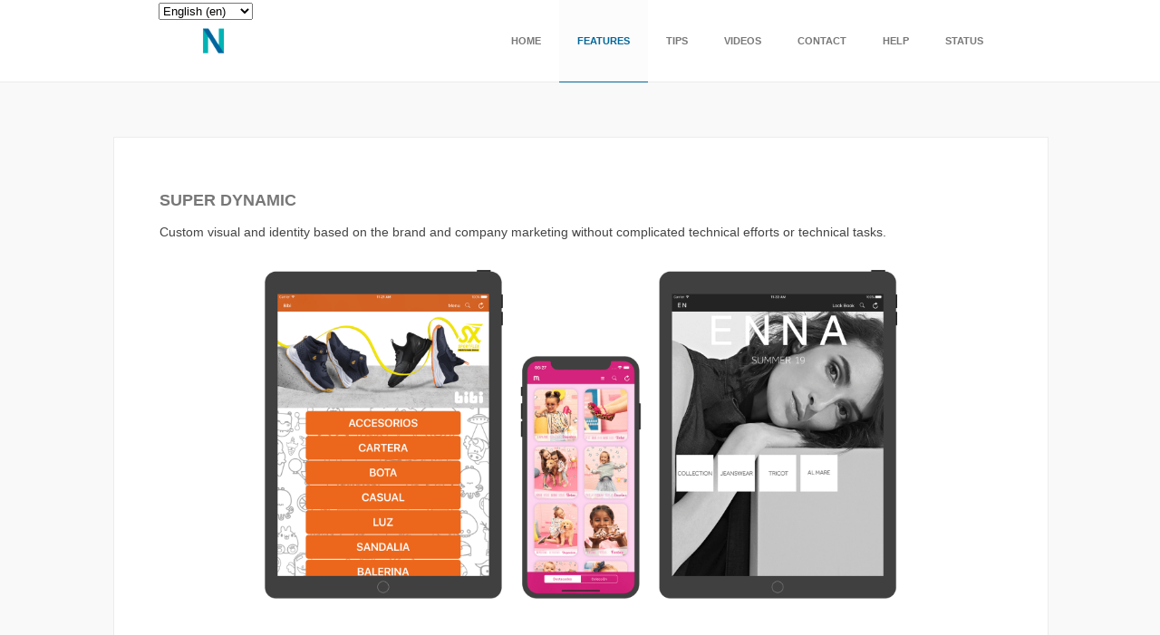

--- FILE ---
content_type: text/html; charset=utf-8
request_url: https://negotti.com/features
body_size: 6380
content:

<!DOCTYPE html>
<html>
    <head>
        <meta charset="UTF-8" />

        <meta name="viewport" content="width=device-width, initial-scale=1, maximum-scale=1" />
        <meta name="description" content="Digital catalog with dynamic sales force automation, fast, simple and offline for smartphones and tablets, combining products with marketing and sales." />
        <meta name="msvalidate.01" content="0A512D87631A8E0B5765D0354E58D25F" />

        <link rel="shortcut icon" href="/static/images/favicon32.png" />

        <link rel="apple-touch-icon" href="/static/images/icon57.png"/>
        <link rel="apple-touch-icon" sizes="72x72" href="/static/images/icon72.png"/>
        <link rel="apple-touch-icon" sizes="114x114" href="/static/images/icon114.png"/>

        <title>Negotti - Features</title>

        <link href="/static/styles/reset.css" rel="stylesheet" type="text/css" />
        <link href="/static/styles/master.css" rel="stylesheet" type="text/css" />
        <link href="/static/styles/template.css" rel="stylesheet" type="text/css" />
        <link href="/static/styles/skin.css" rel="stylesheet" type="text/css" />
    
    </head>

    <body>
        <div id="main-wrap">

            
            <header id="header" class="container-wrap">
                <div id="header-container" class="container">

                    <div id="logo">
                        <!-- Localizable: home_header.link home_header.icon -->
                        <a id="site-title" href="/"><img id="logo-top-image" src="https://d1axud0m95nkqc.cloudfront.net/images/logo.png" alt="Negotti" /></a>
                    </div>

                    <div>
                    <form action="/i18n/setlang/" method="post">
                        <input type="hidden" name="csrfmiddlewaretoken" value="dnee8Tp05YNybpX6HdCDMLfXe4qWDImCMQJI3Ku6ON7MFRsPWdttnipr0UYBWAVf">
                        <input name="next" type="hidden" value="">
                        <select name="language" onchange="this.form.submit()">
                            
                            
                            
                            
                                <option value="en" selected>
                                    English (en)
                                </option>
                            
                                <option value="pt">
                                    Português (pt)
                                </option>
                            
                                <option value="es">
                                    Español (es)
                                </option>
                            
                        </select>
                    </form>

                    </div>

                    <nav id="main-nav-menu">
                        <ul>
                            <li class="nav-menu-item "> <a href="/">Home</a> </li>
                            <li class="nav-menu-item current"> <a href="/features">Features</a> </li>
                            <li class="nav-menu-item "> <a href="/tips">Tips</a> </li>
                            <li class="nav-menu-item "> <a href="/videos">Videos</a> </li>
                            <li class="nav-menu-item "> <a href="/contact">Contact</a> </li>
                            <li class="nav-menu-item"> <a target="_blank" href="https://negotti.zendesk.com/hc/">Help</a> </li>
                            <li class="nav-menu-item"> <a target="_blank" href="https://status.negotti.com">Status</a> </li>
                        </ul>
                    </nav>

                    <select id="responsive-main-nav-menu" onchange="javascript:window.location.replace(this.value);">
                        <option value="/" >Home</option>
                        <option value="/features" selected>Features</option>
                        <option value="/tips" >Tips</option>
                        <option value="/videos" >Videos</option>
                        <option value="/contact" >Contact</option>
                        <option value="https://negotti.zendesk.com/hc/">Support</option>
                        <option value="https://status.negotti.com">Status</option>
                    </select>

                </div>
            </header>
            

            <section id="page" class="container-wrap">
                    

                <div id="page-container" class="container">
                    
<div id="page-content">
    <div class="row has-divider">
        <section class="span-12">
            <div class="portfolio single">
                
                <!-- feature: id 93 token features language en -->
                <section id="super-dynamic" class="feature has-divider">
                    <header class="header">
                        <h5><a href="#super-dynamic">Super Dynamic</a></h5>
                        <div class="txt_funcionalidades">
                        <p>Custom visual and identity based on the brand and company marketing without complicated technical efforts or technical tasks.</p>
                        </div>
                    </header>

                    <footer class="footer">
                        <img src="https://d1axud0m95nkqc.cloudfront.net/images/features/features-customizable.png" alt="Super Dynamic" />
                    </footer>
                </section>
                
                <!-- feature: id 95 token features language en -->
                <section id="offline-first" class="feature has-divider">
                    <header class="header">
                        <h5><a href="#offline-first">Offline First</a></h5>
                        <div class="txt_funcionalidades">
                        <p>Using a sophisticated and highly optimized partial synchronization the apps can be operated offline for catalogs, sales and marketing material.</p>
                        </div>
                    </header>

                    <footer class="footer">
                        <img src="https://d1axud0m95nkqc.cloudfront.net/images/features/features-sync.png" alt="Offline First" />
                    </footer>
                </section>
                
                <!-- feature: id 97 token features language en -->
                <section id="web-managed" class="feature has-divider">
                    <header class="header">
                        <h5><a href="#web-managed">Web Managed</a></h5>
                        <div class="txt_funcionalidades">
                        <p>Using a simple Web app for managing data and settings the apps are immediately updated with a simple and fast synchronization process.</p>
                        </div>
                    </header>

                    <footer class="footer">
                        <img src="https://d1axud0m95nkqc.cloudfront.net/images/features/features-configuration-9653dbc4d4416beaf5070c63e043ea90.png" alt="Web Managed" />
                    </footer>
                </section>
                
                <!-- feature: id 153 token features language en -->
                <section id="native-platform" class="feature has-divider">
                    <header class="header">
                        <h5><a href="#native-platform">Native Platform</a></h5>
                        <div class="txt_funcionalidades">
                        <p>With big yearly updates on platforms like the iOS the app is updated to support features as split screen, drag and drop, dynamic fonts, among others.</p>
                        </div>
                    </header>

                    <footer class="footer">
                        <img src="https://d1axud0m95nkqc.cloudfront.net/images/features/features-plataform.png" alt="Native Platform" />
                    </footer>
                </section>
                
                <!-- feature: id 99 token features language en -->
                <section id="originally-mobile" class="feature has-divider">
                    <header class="header">
                        <h5><a href="#originally-mobile">Originally Mobile</a></h5>
                        <div class="txt_funcionalidades">
                        <p>Apps were started right when mobile operating systems like iOS started and are treated as a central component and not a mere afterthought.</p>
                        </div>
                    </header>

                    <footer class="footer">
                        <img src="https://d1axud0m95nkqc.cloudfront.net/images/features/features-multiplataform.png" alt="Originally Mobile" />
                    </footer>
                </section>
                
                <!-- feature: id 101 token features language en -->
                <section id="access-control" class="feature has-divider">
                    <header class="header">
                        <h5><a href="#access-control">Access Control</a></h5>
                        <div class="txt_funcionalidades">
                        <p>Restrictions are applied using devices (ID), users and groups dividing data like products and prices and settings like menus and features.</p>
                        </div>
                    </header>

                    <footer class="footer">
                        <img src="https://d1axud0m95nkqc.cloudfront.net/images/features/features-login.png" alt="Access Control" />
                    </footer>
                </section>
                
                <!-- feature: id 103 token features language en -->
                <section id="super-fast" class="feature has-divider">
                    <header class="header">
                        <h5><a href="#super-fast">Super Fast</a></h5>
                        <div class="txt_funcionalidades">
                        <p>There is no loading or waiting while operating the app for catalogs or sales as every scroll and touch and process is highly optimized and native.</p>
                        </div>
                    </header>

                    <footer class="footer">
                        <img src="https://d1axud0m95nkqc.cloudfront.net/images/features/features-listing-9653dbc4d4416beaf5070c63e043ea90.png" alt="Super Fast" />
                    </footer>
                </section>
                
                <!-- feature: id 105 token features language en -->
                <section id="instant-search" class="feature has-divider">
                    <header class="header">
                        <h5><a href="#instant-search">Instant Search</a></h5>
                        <div class="txt_funcionalidades">
                        <p>No matter if it is 500 or 5.000 products the search is a central component and is always readily available returning fast results with shortcuts.</p>
                        </div>
                    </header>

                    <footer class="footer">
                        <img src="https://d1axud0m95nkqc.cloudfront.net/images/features/features-searching-9653dbc4d4416beaf5070c63e043ea90.png" alt="Instant Search" />
                    </footer>
                </section>
                
                <!-- feature: id 107 token features language en -->
                <section id="custom-filters" class="feature has-divider">
                    <header class="header">
                        <h5><a href="#custom-filters">Custom Filters</a></h5>
                        <div class="txt_funcionalidades">
                        <p>Filtering options are not predefined but dynamically configured with several menus and button modes and styles for instant product segmentation.</p>
                        </div>
                    </header>

                    <footer class="footer">
                        <img src="https://d1axud0m95nkqc.cloudfront.net/images/features/features-filters-9653dbc4d4416beaf5070c63e043ea90.png" alt="Custom Filters" />
                    </footer>
                </section>
                
                <!-- feature: id 109 token features language en -->
                <section id="smart-camera" class="feature has-divider">
                    <header class="header">
                        <h5><a href="#smart-camera">Smart Camera</a></h5>
                        <div class="txt_funcionalidades">
                        <p>Using the mobile cameras available in tablets and smartphones it is possible to scan for QRCode and bar code like EAN 13 and more.</p>
                        </div>
                    </header>

                    <footer class="footer">
                        <img src="https://d1axud0m95nkqc.cloudfront.net/images/features/features-qrcode-barcode.png" alt="Smart Camera" />
                    </footer>
                </section>
                
                <!-- feature: id 111 token features language en -->
                <section id="results-sorting" class="feature has-divider">
                    <header class="header">
                        <h5><a href="#results-sorting">Results Sorting</a></h5>
                        <div class="txt_funcionalidades">
                        <p>Aside the filtering and searching it is also possible to combine results with sorting with custom attributes for products and clients.</p>
                        </div>
                    </header>

                    <footer class="footer">
                        <img src="https://d1axud0m95nkqc.cloudfront.net/images/features/features-sorting.png" alt="Results Sorting" />
                    </footer>
                </section>
                
                <!-- feature: id 113 token features language en -->
                <section id="structured-clients" class="feature has-divider">
                    <header class="header">
                        <h5><a href="#structured-clients">Structured Clients</a></h5>
                        <div class="txt_funcionalidades">
                        <p>Clients are organized for users offering a fast synchronization while providing a rich set of information access with custom searching and filtering.</p>
                        </div>
                    </header>

                    <footer class="footer">
                        <img src="https://d1axud0m95nkqc.cloudfront.net/images/features/features-clients-583c198b9a02473243665e5bcd3d0aed.png" alt="Structured Clients" />
                    </footer>
                </section>
                
                <!-- feature: id 115 token features language en -->
                <section id="native-maps" class="feature has-divider">
                    <header class="header">
                        <h5><a href="#native-maps">Native Maps</a></h5>
                        <div class="txt_funcionalidades">
                        <p>Taking advantage of the advanced maps features provided by the mobile operating systems both clients and visits are geographically available.</p>
                        </div>
                    </header>

                    <footer class="footer">
                        <img src="https://d1axud0m95nkqc.cloudfront.net/images/features/features-maps-583c198b9a02473243665e5bcd3d0aed.png" alt="Native Maps" />
                    </footer>
                </section>
                
                <!-- feature: id 117 token features language en -->
                <section id="agile-sales" class="feature has-divider">
                    <header class="header">
                        <h5><a href="#agile-sales">Agile Sales</a></h5>
                        <div class="txt_funcionalidades">
                        <p>Highly integrated to the digital catalog with products and marketing material is available the orders shortcuts and menus for efficient sales.</p>
                        </div>
                    </header>

                    <footer class="footer">
                        <img src="https://d1axud0m95nkqc.cloudfront.net/images/features/features-orders-9653dbc4d4416beaf5070c63e043ea90.png" alt="Agile Sales" />
                    </footer>
                </section>
                
                <!-- feature: id 119 token features language en -->
                <section id="custom-orders" class="feature has-divider">
                    <header class="header">
                        <h5><a href="#custom-orders">Custom Orders</a></h5>
                        <div class="txt_funcionalidades">
                        <p>Sales orders can be simple with a couple of fields or sophisticated with a dozen of fields and rules based on the business needs of every company.</p>
                        </div>
                    </header>

                    <footer class="footer">
                        <img src="https://d1axud0m95nkqc.cloudfront.net/images/features/features-customizable-orders-9653dbc4d4416beaf5070c63e043ea90.png" alt="Custom Orders" />
                    </footer>
                </section>
                
                <!-- feature: id 121 token features language en -->
                <section id="business-rules" class="feature has-divider">
                    <header class="header">
                        <h5><a href="#business-rules">Business Rules</a></h5>
                        <div class="txt_funcionalidades">
                        <p>Every business has several commercial rules that are dynamically supported involving prices, payment methods, discounts and many more.</p>
                        </div>
                    </header>

                    <footer class="footer">
                        <img src="https://d1axud0m95nkqc.cloudfront.net/images/features/features-order-rules.png" alt="Business Rules" />
                    </footer>
                </section>
                
                <!-- feature: id 123 token features language en -->
                <section id="current-stock" class="feature has-divider">
                    <header class="header">
                        <h5><a href="#current-stock">Current Stock</a></h5>
                        <div class="txt_funcionalidades">
                        <p>Highly integrated to the products is the option of current stocks that can be both online with a small short request or offline with the last position.</p>
                        </div>
                    </header>

                    <footer class="footer">
                        <img src="https://d1axud0m95nkqc.cloudfront.net/images/features/features-stock.png" alt="Current Stock" />
                    </footer>
                </section>
                
                <!-- feature: id 125 token features language en -->
                <section id="amazing-favorites" class="feature has-divider">
                    <header class="header">
                        <h5><a href="#amazing-favorites">Amazing Favorites</a></h5>
                        <div class="txt_funcionalidades">
                        <p>Product lists are created with simple touches and shortcuts that can later be used in visits, show rooms, transferred to sales or shared.</p>
                        </div>
                    </header>

                    <footer class="footer">
                        <img src="https://d1axud0m95nkqc.cloudfront.net/images/features/features-favorites-9653dbc4d4416beaf5070c63e043ea90.png" alt="Amazing Favorites" />
                    </footer>
                </section>
                
                <!-- feature: id 127 token features language en -->
                <section id="printing-pdf" class="feature has-divider">
                    <header class="header">
                        <h5><a href="#printing-pdf">Printing PDF</a></h5>
                        <div class="txt_funcionalidades">
                        <p>Supports native PDF creation and printing using the integrated support offered by mobile platforms iOS (AirPrint) and Android.</p>
                        </div>
                    </header>

                    <footer class="footer">
                        <img src="https://d1axud0m95nkqc.cloudfront.net/images/features/features-print.png" alt="Printing PDF" />
                    </footer>
                </section>
                
                <!-- feature: id 129 token features language en -->
                <section id="share-everything" class="feature has-divider">
                    <header class="header">
                        <h5><a href="#share-everything">Share Everything</a></h5>
                        <div class="txt_funcionalidades">
                        <p>Sharing integration is always available and customizable using templates for everything including product lists, orders, marketing material and more.</p>
                        </div>
                    </header>

                    <footer class="footer">
                        <img src="https://d1axud0m95nkqc.cloudfront.net/images/features/features-sharing.png" alt="Share Everything" />
                    </footer>
                </section>
                
                <!-- feature: id 131 token features language en -->
                <section id="pdf-catalogs" class="feature has-divider">
                    <header class="header">
                        <h5><a href="#pdf-catalogs">PDF Catalogs</a></h5>
                        <div class="txt_funcionalidades">
                        <p>Products can be easily filtered and searched combining with a custom templates to generate "PDF Catalogs" that can be exported and shared.</p>
                        </div>
                    </header>

                    <footer class="footer">
                        <img src="https://d1axud0m95nkqc.cloudfront.net/images/features/features-print-catalog.png" alt="PDF Catalogs" />
                    </footer>
                </section>
                
                <!-- feature: id 133 token features language en -->
                <section id="product-traits" class="feature has-divider">
                    <header class="header">
                        <h5><a href="#product-traits">Product Traits</a></h5>
                        <div class="txt_funcionalidades">
                        <p>Shows product traits as colors and sizes in an optimized manner by showing previews and shortcuts for fast navigation and operations.</p>
                        </div>
                    </header>

                    <footer class="footer">
                        <img src="https://d1axud0m95nkqc.cloudfront.net/images/features/features-colors.png" alt="Product Traits" />
                    </footer>
                </section>
                
                <!-- feature: id 135 token features language en -->
                <section id="size-grids" class="feature has-divider">
                    <header class="header">
                        <h5><a href="#size-grids">Size Grids</a></h5>
                        <div class="txt_funcionalidades">
                        <p>Sizing and numbering in grids both dynamic and fixed preconfigured combines with smart features like reuse and copy and multipliers.</p>
                        </div>
                    </header>

                    <footer class="footer">
                        <img src="https://d1axud0m95nkqc.cloudfront.net/images/features/features-sizes.png" alt="Size Grids" />
                    </footer>
                </section>
                
                <!-- feature: id 137 token features language en -->
                <section id="image-galleries" class="feature has-divider">
                    <header class="header">
                        <h5><a href="#image-galleries">Image Galleries</a></h5>
                        <div class="txt_funcionalidades">
                        <p>Unlimited photos organized in galleries both for marketing and technical details can be associated to products with unrestricted quality and detail.</p>
                        </div>
                    </header>

                    <footer class="footer">
                        <img src="https://d1axud0m95nkqc.cloudfront.net/images/features/features-gallery-9653dbc4d4416beaf5070c63e043ea90.png" alt="Image Galleries" />
                    </footer>
                </section>
                
                <!-- feature: id 139 token features language en -->
                <section id="meaningful-contents" class="feature has-divider">
                    <header class="header">
                        <h5><a href="#meaningful-contents">Meaningful Contents</a></h5>
                        <div class="txt_funcionalidades">
                        <p>Files as documents, spreadsheets, videos, presentations are distributed in a meaningful way associated to the brands, segments or even products.</p>
                        </div>
                    </header>

                    <footer class="footer">
                        <img src="https://d1axud0m95nkqc.cloudfront.net/images/features/features-contents-9653dbc4d4416beaf5070c63e043ea90.png" alt="Meaningful Contents" />
                    </footer>
                </section>
                
                <!-- feature: id 141 token features language en -->
                <section id="alive-contents" class="feature has-divider">
                    <header class="header">
                        <h5><a href="#alive-contents">Alive Contents</a></h5>
                        <div class="txt_funcionalidades">
                        <p>While in Dropbox or Box they are mere files without any context, here they are touchable to access products with links, searchable and shareable.</p>
                        </div>
                    </header>

                    <footer class="footer">
                        <img src="https://d1axud0m95nkqc.cloudfront.net/images/features/features-contents-with-interations-9653dbc4d4416beaf5070c63e043ea90.png" alt="Alive Contents" />
                    </footer>
                </section>
                
                <!-- feature: id 143 token features language en -->
                <section id="push-notifications" class="feature has-divider">
                    <header class="header">
                        <h5><a href="#push-notifications">Push Notifications</a></h5>
                        <div class="txt_funcionalidades">
                        <p>Being the most common form of notification these days, push alerts can be contextualized in the apps for sales and marketing material.</p>
                        </div>
                    </header>

                    <footer class="footer">
                        <img src="https://d1axud0m95nkqc.cloudfront.net/images/features/features-notifications.png" alt="Push Notifications" />
                    </footer>
                </section>
                
                <!-- feature: id 145 token features language en -->
                <section id="international-support" class="feature has-divider">
                    <header class="header">
                        <h5><a href="#international-support">International Support</a></h5>
                        <div class="txt_funcionalidades">
                        <p>Not only are the apps internationalized but the data can be translated supporting multiple currencies and user profiles for domestic or external sales.</p>
                        </div>
                    </header>

                    <footer class="footer">
                        <img src="https://d1axud0m95nkqc.cloudfront.net/images/features/features-international-90fbd4331a1b6cb3d72548f614a4c6b5.png" alt="International Support" />
                    </footer>
                </section>
                
                <!-- feature: id 147 token features language en -->
                <section id="always-better" class="feature has-divider">
                    <header class="header">
                        <h5><a href="#always-better">Always Better</a></h5>
                        <div class="txt_funcionalidades">
                        <p>A little better every day, the apps are constantly updated with new features and fixes in a simple and transparent way for users an IT teams.</p>
                        </div>
                    </header>

                    <footer class="footer">
                        <img src="https://d1axud0m95nkqc.cloudfront.net/images/features/features-news.png" alt="Always Better" />
                    </footer>
                </section>
                
                <!-- feature: id 149 token features language en -->
                <section id="augmented-reality" class="feature has-divider">
                    <header class="header">
                        <h5><a href="#augmented-reality">Augmented Reality</a></h5>
                        <div class="txt_funcionalidades">
                        <p>Using the unique and advanced features provided by mobile platforms like the AR Kit the products with models can be visualised in 3D or AR.</p>
                        </div>
                    </header>

                    <footer class="footer">
                        <img src="https://d1axud0m95nkqc.cloudfront.net/images/features/features-arkit.png" alt="Augmented Reality" />
                    </footer>
                </section>
                
                <!-- feature: id 151 token features language en -->
                <section id="custom-projects" class="feature has-divider">
                    <header class="header">
                        <h5><a href="#custom-projects">Custom Projects</a></h5>
                        <div class="txt_funcionalidades">
                        <p>Even if it is based in a generic platform with settings, scripts and templates, custom projects are used for specific custom features and integrations.</p>
                        </div>
                    </header>

                    <footer class="footer">
                        <img src="https://d1axud0m95nkqc.cloudfront.net/images/features/features-projects.png" alt="Custom Projects" />
                    </footer>
                </section>
                
                <!-- feature: id 155 token features language en -->
                <section id="constant-observability" class="feature has-divider">
                    <header class="header">
                        <h5><a href="#constant-observability">Constant Observability</a></h5>
                        <div class="txt_funcionalidades">
                        <p>As a complete cloud native platform, it is always monitored and observed for patterns and trends both in apps, services and integrations.</p>
                        </div>
                    </header>

                    <footer class="footer">
                        <img src="https://d1axud0m95nkqc.cloudfront.net/images/features/features-monitor.png" alt="Constant Observability" />
                    </footer>
                </section>
                
                <!-- feature: id 157 token features language en -->
                <section id="broad-analytics" class="feature has-divider">
                    <header class="header">
                        <h5><a href="#broad-analytics">Broad Analytics</a></h5>
                        <div class="txt_funcionalidades">
                        <p>By supporting a broad range of events both in apps and infrastructure the Analytics provides rich information on products, contents and sales.</p>
                        </div>
                    </header>

                    <footer class="footer">
                        <img src="https://d1axud0m95nkqc.cloudfront.net/images/features/features-analytics.png" alt="Broad Analytics" />
                    </footer>
                </section>
                
                <!-- feature: id 159 token features language en -->
                <section id="embedded-scripting" class="feature has-divider">
                    <header class="header">
                        <h5><a href="#embedded-scripting">Embedded Scripting</a></h5>
                        <div class="txt_funcionalidades">
                        <p>Augmenting all the object relations and settings, a custom embedded scripting (JavaScript) provides unlimited commercial rules and validations.</p>
                        </div>
                    </header>

                    <footer class="footer">
                        <img src="https://d1axud0m95nkqc.cloudfront.net/images/features/features-script.png" alt="Embedded Scripting" />
                    </footer>
                </section>
                
                <!-- feature: id 196 token features language en -->
                <section id="cloud-native" class="feature has-divider">
                    <header class="header">
                        <h5><a href="#cloud-native">Cloud Native</a></h5>
                        <div class="txt_funcionalidades">
                        <p>Robust cloud native architecture using market leader solutions as AWS and GCP combined with constant monitoring and security.</p>
                        </div>
                    </header>

                    <footer class="footer">
                        <img src="https://d1axud0m95nkqc.cloudfront.net/images/features/features-services-9f415d1e2d5d7114ac6ae0a7db1031be.png" alt="Cloud Native" />
                    </footer>
                </section>
                
            </div>
        </section>
    </div>

    <!-- Localizable: home_footer.rendered -->
    <div class="tagline has-divider">
        
<p>Download apps for <strong><a href="https://itunes.apple.com/app/id558061991" target="_blank">iOS</a></strong> and <strong><a href="https://play.google.com/store/apps/details?id=com.negotti.android" target="_blank">Android</a></strong>.</p>
<p>See some <strong><a href="/features">highlighted features</a></strong>.</p>

<br/>

<a href="/contact"><button class="button-create-account green">Contact Us</button></a>

    </div>
</div>

                </div>
            </section>

            <footer id="page-footer" class="container-wrap">
                <div style="text-align:center">
                    <p><a href="https://negotti.com" target="_blank">Negotti</a> - 2012-2026</p>

                    <!-- Localizable: applinks -->
                    
                    
                    <a title="iOS App Store" href="https://itunes.apple.com/app/id558061991" target="_blank">
                        <img src="https://d1axud0m95nkqc.cloudfront.net/images/stores/ios/app-store-badge-english.png" class="store-icon-image" />
                    </a>
                    
                    <a title="Android Google Play" href="https://play.google.com/store/apps/details?id=com.negotti.android" target="_blank">
                        <img src="https://d1axud0m95nkqc.cloudfront.net/images/stores/android/google-play-badge-english.png" class="store-icon-image" />
                    </a>
                    

                    <form action="/i18n/setlang/" method="post">
                        <input type="hidden" name="csrfmiddlewaretoken" value="dnee8Tp05YNybpX6HdCDMLfXe4qWDImCMQJI3Ku6ON7MFRsPWdttnipr0UYBWAVf">
                        <input name="next" type="hidden" value="">
                        <select name="language" onchange="this.form.submit()">
                            
                            
                            
                            
                                <option value="en" selected>
                                    English (en)
                                </option>
                            
                                <option value="pt">
                                    Português (pt)
                                </option>
                            
                                <option value="es">
                                    Español (es)
                                </option>
                            
                        </select>
                    </form>
                    
                </div>
            </footer>
        </div>

        

        <!-- Panelbear Analytics - We respect your privacy -->
        <script async src="https://cdn.panelbear.com/analytics.js?site=CGXdahZeVnu"></script>
        <script>
            window.panelbear = window.panelbear || function() { (window.panelbear.q = window.panelbear.q || []).push(arguments); };
            panelbear('config', { site: 'CGXdahZeVnu' });
        </script>
    </body>
</html>


--- FILE ---
content_type: text/css
request_url: https://negotti.com/static/styles/master.css
body_size: 2794
content:
/*-------------------------------------------*/
/*                  LAYOUT
/*-------------------------------------------*/

/* general
/*-------------------------------------------*/

html, body{
height: 100%;
margin: 0;
}

#main-wrap{
position: relative;
min-width: 930px;
min-height: 100%;
width: 100%;
}

.container-wrap{
overflow: hidden;
}

.container{
position: relative;
width: 930px;
margin-left: auto;
margin-right: auto;
}

#page-content > *:last-child{
margin-bottom: 0;
}

#content{
width: 640px;
margin-right: 50px;
}

#announcement{
display: none;
}

/*-------------------------------------------*/
/*                  HEADER
/*-------------------------------------------*/

#header-container ,
#header{
overflow: visible; /* do not remove this */
height: 100px;
}

/* logo
/*-------------------------------------------*/

#logo{
position: absolute;
left: 0;
bottom: 0;
}

/* main navigation menu
/*-------------------------------------------*/

#main-nav-menu{
position: absolute;
right: 0;
bottom: 0;
z-index: 999;
}

#main-nav-menu ul,
#main-nav-menu ul li{
margin: 0;
}

	/* top level items
	/*-------------------------------------------*/
	
	#main-nav-menu > ul  > li{
	position: relative;
	float: left;
	}

	#main-nav-menu > ul > li > a{
	display: inline-block;
	padding: 0 10px;
	background: red;
	}
		
		/* sub level items
		/*-------------------------------------------*/
		#main-nav-menu > ul li ul.sub-menu li{
		display: block;
		position: relative;
		float: none;
		}
		
		#main-nav-menu > ul li ul.sub-menu li a{
		display: block;
		background: red;
		}

		/* sub-menus
		/*-------------------------------------------*/

		#main-nav-menu > ul li ul.sub-menu{
		display: none;
		position: absolute;
		top: 100%;
		left: 0;
		width: 180px;
		}
		
		#main-nav-menu > ul li:hover > ul.sub-menu{
		display: block;
		}
		
		/* sub-sub-menus
		/*-------------------------------------------*/
		
		#main-nav-menu > ul li ul.sub-menu li ul.sub-menu{
		top: 0;
		left: 100%;
		}

/*-------------------------------------------*/
/*                  FOOTER
/*-------------------------------------------*/

/* footer navigation
/*-------------------------------------------*/

#footer-container nav ul{
margin: 0;
overflow: hidden;
}

#footer-container nav ul li{
float: left;
margin: 0;
padding: 0 10px;
}

#footer-container nav ul li a{
display: block;
}

/*-------------------------------------------*/
/*                TYPOGRAPHY
/*-------------------------------------------*/

a img{
vertical-align: bottom;
}

p, pre, code, ul, ol, dl, dd, blockquote, address, table, fieldset, form, hr{
	margin-bottom: 20px;
	font-family: "Open Sans", Arial, Tahoma, sans-serif;
}

ol ol, ol ul, ul ul{
margin-bottom: 0;
}

hr{
margin: 20px 0;
}

/* headings
/*-------------------------------------------*/

h1,h2,h3,h4,h5,h6{
margin-bottom: 10px;
}

h1 {
font-size: 24px;
line-height: 1.4em;
}

h2 {
font-size: 20px;
line-height: 1.4em;
}

h3 {
font-size: 16px;
line-height: 1.5em;
}

h4 {
font-size: 14px;
line-height: 1.5em;
}

h5 {
	font-size: 18px;
	line-height: 1.6em;
}

h6 {
font-size: 10px;
line-height: 1.7em;
}

/* blockquote
/*-------------------------------------------*/

blockquote {
padding-left: 30px;
}

blockquote.align-right,
blockquote.align-left{
width: 33%;
}

/* code/pre
/*-------------------------------------------*/

code,
pre{
display: block;
clear: both;
overflow: auto;
padding: 20px;
line-height: 20px;
white-space: pre;
}

/* lists (ordered & un-ordered)
/*-------------------------------------------*/

ul, ol{
margin-left: 30px;
}

/* table
/*-------------------------------------------*/

table{
width: 100%;
vertical-align: middle;
border-collapse: collapse;
border-spacing: 0;
}

th, th:hover, td{
padding: 10px;
text-align: left;
line-height: 1.5em;
}

/* text inputs
/*-------------------------------------------*/

input[type=text] ,
input[type=email] ,
input[type=password] ,
textarea{
outline: none;
}

/* textarea
/*-------------------------------------------*/
textarea{
max-width: 100%;
}

/*-------------------------------------------*/
/*                  WIDGETS
/*-------------------------------------------*/

.widget{
margin-bottom: 5px;
}

/* forms
/*-------------------------------------------*/

form .form-input{
margin-bottom: 10px;
}

form .form-input input[type=text],
form .form-input input[type=email]{
width: 95%;
height: 20px;
}{
width: 95%;
height: 20px;
}

form .form-input textarea{
width: 95%;
height: 70px;
}

.form-success ,
.form-failure{
display: none;
}

.form-failure{
color: #ff0000;
}

/*-------------------------------------------*/
/*                  ELEMEMTS
/*-------------------------------------------*/

/* overlay
/*-------------------------------------------*/

.overlay{
display: inline-block;
position: relative;
}

.overlay img{
display: block;
}

.overlay-color,
.overlay-icon{
display: block;
position: absolute;
width: 100%;
height: 100%;
top: 0;
left: 0;
opacity: 0;
z-index: 1;
-moz-transition: opacity 0.25s ease-out;
-webkit-transition: opacity 0.25s ease-out;
-o-transition: opacity 0.25s ease-out;
-ms-transition: opacity 0.25s ease-out;
transition: opacity 0.25s ease-out;
}

.overlay-color{
background-color: #fff;
}

.overlay-icon{
z-index: 2;
}

.overlay:hover .overlay-color{
opacity: 0.6 !important;
}

.overlay:hover .overlay-icon{
opacity: 1 !important;
}

/* styled boxes
/*-------------------------------------------*/

.styled-box{
position: relative;
margin-bottom: 20px;
padding: 10px 20px;
}

.iconed-box:before{
content: "";
position: absolute;
}

/* styled lists
/*-------------------------------------------*/

.styled-list{
list-style: none;
margin: 0;
}

.styled-list > li{
position: relative;
padding-left: 20px;
}

.styled-list > li:before{
content: "";
position: absolute;
}

/* tagline
/*-------------------------------------------*/

.tagline{
text-align: center;
}

.tagline h1,
.tagline h2,
.tagline h3,
.tagline h4{
line-height: 1.5em;
}

/*-------------------------------------------*/
/*                  COMMON
/*-------------------------------------------*/

.block{
display: block;
margin-bottom: 50px;
}

.micro-block{
display: block;
margin-bottom: 20px;
}

.margin{
display: block;
height: 20px;
}

.hidden{
display: none;
}

.separator{
padding: 0 5px;
}

.invalid{
border-color: #ff0000 !important;
}

.center{
text-align: center;
}

/* layout
/*-------------------------------------------*/

.float-right{
float: right;
}

.float-left{
float: left;
}

.align-right{
float: right;
margin: 5px 0 10px 20px;
}

.align-center{
display: block;
float: none;
margin: 0 auto;
margin-bottom: 20px;
text-align: center;
}

.align-left{
float: left;
margin: 5px 20px 10px 0;
}

/* columns
/*-------------------------------------------*/

.span-1{width: 50px;}
.span-2{width: 130px;}
.span-3{width: 210px;}
.span-4{width: 290px;}
.span-5{width: 370px;}
.span-6{width: 450px;}
.span-7{width: 530px;}
.span-8{width: 610px;}
.span-9{width: 690px;}
.span-10{width: 770px;}
.span-11{width: 850px;}
.span-12{width: 930px;}
*[class *= "span-"]{position:relative; margin-left: 30px; float:left;}
*[class *= "span-"]:first-child{margin-left: 0; clear: right;}

.row{display: block; clear:both; width: 100%; margin-bottom: 20px;}
.row:before, .row:after{content: ""; display: table; clear: both;}

.row:last-child, .row *[class *= "span-"] > *:last-child{
margin-bottom: 0;
}

.show-grid *[class *= "span-"]{
padding: 8px 0;
text-align: center;
color: #666;
background: #e0e0e0;
-moz-border-radius: 2px;
-webkit-border-radius: 2px;
border-radius: 2px;
}

.show-grid .row:nth-child(even) *[class *= "span-"] ,
.show-grid .row *[class *= "span-"] *[class *= "span-"]{
color: #fff;
background: #999;
}

.show-grid .row:nth-child(even) *[class *= "span-"] *[class *= "span-"]{
color: #666;
background: #e0e0e0;
}

.show-grid .row:last-child{
margin: 0;
}

/* text
/*-------------------------------------------*/

.small{
font-size: 0.85em;
}

.normal{
font-size: 1em;
}

.medium{
font-size: 1.5em;
}

.large{
font-size: 2em;
}

/* colors
/*-------------------------------------------*/

.shade-3{color: #333;}
.shade-6{color: #666;}
.shade-9{color: #999;}
.shade-c{color: #ccc;}

.white-text{color: #fff;}
.black-text{color: #000;}
.orange-text{color: #ff9900;}
.blue-text{color: #0099cc;}
.green-text{color: #009900;}
.yellow-text{color: #ffbb00;}
.pink-text{color: #ff66cc;}
.red-text{color: #cc0000;}
.purple-text{color: #9966cc;}
.brown-text{color: #996633;}

.white{border-color: #ccc; background-color: #fff;}
.black{border-color: #999; background-color: #222;}
.orange{border-color: #ff9900; background-color: #ff9900;}
.blue{border-color: #0099cc; background-color: #0099cc;}
.green{border-color: #009900; background-color: #009900;}
.yellow{border-color: #ffff66; background-color: #ffff66;}
.pink{border-color: #ff66cc; background-color: #ff66cc;}
.red{border-color: #cc0000; background-color: #cc0000;}
.purple{border-color: #9966cc; background-color: #9966cc;}
.brown{border-color: #996633; background-color: #996633;}

/*-------------------------------------------*/
/*               MEDIA QUERIES
/*-------------------------------------------*/

/* 1024px
/*-------------------------------------------*/

@media(max-width: 950px){
	
	#main-wrap{min-width: 760px;}
	#page-content, .container{width: 760px;}
	
	/* columns
	/*-------------------------------------------*/

	.span-1{width: 45px;}
	.span-2{width: 110px;}
	.span-3{width: 175px;}
	.span-4{width: 240px;}
	.span-5{width: 305px;}
	.span-6{width: 370px;}
	.span-7{width: 435px;}
	.span-8{width: 500px;}
	.span-9{width: 565px;}
	.span-10{width: 630px;}
	.span-11{width: 695px;}
	.span-12{width: 760px;}
	*[class *= "span-"]{margin-left: 20px;}

	#content{
	width: 535px;
	margin-right: 30px;
	}
	
}/*/mediaquery*/

/* 768px
/*-------------------------------------------*/

@media(max-width: 768px){
	
	#main-wrap{min-width: 640px;}
	#page-content, .container{width: 640px;}
	
	/* columns
	/*-------------------------------------------*/

	.span-1{width: 35px;}
	.span-2{width: 90px;}
	.span-3{width: 145px;}
	.span-4{width: 200px;}
	.span-5{width: 255px;}
	.span-6{width: 310px;}
	.span-7{width: 365px;}
	.span-8{width: 420px;}
	.span-9{width: 475px;}
	.span-10{width: 530px;}
	.span-11{width: 585px;}
	.span-12{width: 640px;}
	*[class *= "span-"]{margin-left: 20px;}

	#content{
	width: 445px;
	margin-right: 30px;
	}
	
}

/* 640px
/*-------------------------------------------*/

@media(max-width: 660px){
	
	#main-wrap{min-width: 480px;}
	#page-content, .container{width: 480px;}
	
	/* columns
	/*-------------------------------------------*/

	*[class *= "span-"]{width: 100%; margin-bottom: 30px; margin-left: 0; float: none;}
	.row *[class *= "span-"]:last-child{margin-bottom: 0;}
	.row *[class *= "span-"] *[class *= "span-"]:last-child{margin-bottom: 0;}
	.row{margin-bottom: 0;}

	#content{
	width: 100%;
	margin-right: 0;
	}
	
	#sidebar{
	margin-top: 50px;
	}
	
	/* widgets
	/*-------------------------------------------*/
	
	.widget{margin-bottom: 70px;}
	
}

/* 480px
/*-------------------------------------------*/

@media(max-width: 500px){
	
	#main-wrap{min-width: 280px;}
	#page-content, .container{width: 280px;}
	
}


--- FILE ---
content_type: text/css
request_url: https://negotti.com/static/styles/template.css
body_size: 9507
content:
/*-------------------------------------------*/
/*                  LAYOUT
/*-------------------------------------------*/

body {
	color: #444;
	background-color: #f9f9f9;
	font-family: 'Open Sans', Arial, Tahoma, sans-serif;
	font-size: 13px;
	font-size-funcionalidades: 16px;
	font-style: normal;
	line-height: 1.8em;
	font-weight: normal;
	font-variant: normal;
}

#logo-top-image {
	height: 50px;
}

#logo-footer-image {
	width: 100px;
	height: 32px;
	margin-bottom: 15px;
}

.slider-home {
	margin-left: 0px;
	border-top: 1px solid #ececec;
	border-bottom: 1px solid  #ececec;;
	background: #fcfcfc;
}

.title-centered {
	margin-bottom: 20px;
	text-align: center;
}

.image-wrap img {
	margin: 0 auto;
	max-width: 900px;
	width: 100%;
}


/* ----------------------------------- */
/* BOXES */

.box-list {
	text-align: center;
	list-style-type: none;
	margin: 0 auto;
	padding: 0;
	width: auto;
	height: auto;
}

.box {
	display: inline-block;
	padding: 10px;
	vertical-align: top;
	text-align: left;
}

.box .box-plan {
	padding-right: 10px;
	padding-left: 10px;
}

.box .box-plan ul {
	padding-right: 10px;
}

/* ----------------------------------- */
/* INPUTS */

label.input {
	display: block;
	position: relative;
	text-align: left;
}


/* ----------------------------------- */
/* PLANS */

.styled-box div.plan-price {
	margin: 10px 5px 0 5px;
	padding-top: 10px;
	border-top: 1px #DDDDDD solid;
	text-align: center;
}

.styled-box div.plan-price div.price {
	display: block;
}

.styled-box div.plan-price span.little {
	font-size: 0.9em;
	color: #006699;
}
.styled-box div.plan-price span.price {
	line-height: 1.2em;
	font-size: 3.0em;
	font-weight: bold;
	margin-bottom: 5px;
}


/* ----------------------------------- */
/* MEDIA */

.iframe-video {
	position: relative;
	padding-bottom: 56.25%;
	padding-top: 30px;
	height: 0;
	overflow: hidden;
}

.iframe-video iframe,
.iframe-video object,
.iframe-video embed {
	position: absolute;
	top: 0;
	left: 0;
	width: 100%;
	height: 100%;
}

.detail-entry {
	text-align: center;
	margin-top: -15px;
}


/* ----------------------------------- */
/* BUTTONS */

.button-create-account {
	font-size: 16px;
	padding: 15px;
}

.button-disabled,
.button-disabled:hover,
.button-disabled:active {
	background-color: #666666
}


/* APP STORE AND GOOGLE PLAY ICONS */
.store-icon {
	margin: 5px 5px 5px 0px;
	padding: 5px 5px 5px 0px;
}

.store-icon-image {
	width: 138px;
	height: 48px;
}

.home-video {
	text-align: center;
}

.home-video h1 {
	font-style: normal;
	margin-bottom: 15px;
}

.img-span {
	width: 100%;
	max-width: 300px;
	margin: 0 auto;
}

/* ----------------------------------- */
/* FEATURE */

.feature {
	position: relative;
}

.feature .header {
	margin: 5px 0 30px 0;
}

.feature .footer {
	margin: 10px 0;
	text-align: center;
}

.feature .footer img {
	width: 75%;
}


#cap{
height: 5px;
background: #006699;
}

#header ,
#header-container{
height: 90px;
}

#header{
margin-bottom: 50px;
border-bottom: 1px solid #ececec;
background: #fff;
}

/* logo
/*-------------------------------------------*/

#logo{
bottom: 50%;
margin-bottom: -25px;
}

#logo #site-title ,
#logo #site-description{
display: inline-block;
vertical-align: middle;
}

#logo #site-description{
margin-left: 10px;
padding-left: 15px;
font: italic normal 12px/26px 'Droid Serif', Georgia, 'Times New Roman', serif;
color: #999;
border-left: 1px solid #ccc;
}

/* main navigation menu
/*-------------------------------------------*/

#main-nav-menu{
bottom: -1px;
}

#main-nav-menu ul li a{
padding: 0 20px;
font: normal 600 11px/90px 'Open Sans', Arial, Tahoma, sans-serif;
text-decoration: none;
text-transform: uppercase;
border-bottom: 1px solid #ececec;
color: #777;
background: #fff;
}

#main-nav-menu > ul > li:hover > a{
border-bottom: 1px solid #999;
color: #444;
background: #f6f6f6;
}

#main-nav-menu > ul > li.current > a{
border-bottom: 1px solid #22aaee;
color: #22aaee;
background: #fcfcfc;
}

#main-nav-menu > ul > li.login > a{
border-bottom: 1px solid #999;
color: #ffffff;
background: #069;
}

#main-nav-menu > ul > li.login > a:hover{
border-bottom: 1px solid #999;
color: #ffffff;
background: #029998;
}

#main-nav-menu > ul > li.current > a:hover{
background: #f6f6f6;
}

#main-nav-menu > ul li ul.sub-menu li a{
padding: 10px 20px;
line-height: 1.5em;
text-transform: none;
border: none;
border-bottom: 1px dashed #f0f0f0;
background: #fff;
}

#main-nav-menu > ul li ul.sub-menu li a .indicator{
margin-top: -7px;
display: block;
position: absolute;
top: 50%;
right: 10px;
width: 15px;
height: 15px;
background: url(../images/main_nav_indicator.png) center center no-repeat;
}

#main-nav-menu > ul li ul.sub-menu li:last-child > a{
border-bottom: none;
}

#main-nav-menu > ul li ul.sub-menu li:hover > a{
color: #666;
background: #fafafa;
}

#main-nav-menu > ul li ul.sub-menu{
border: 1px solid #e0e0e0;
background: #fff;
}

#main-nav-menu > ul > li > ul.sub-menu{
border-top: none;
}

#main-nav-menu > ul li ul.sub-menu li ul.sub-menu{
top: -1px;
}

/* responsive-main-nav-menu
/*-------------------------------------------*/

#responsive-main-nav-menu{
display: none;
width: 100%;
padding: 6px;
font: normal normal 12px/1em 'Open Sans', Arial, Tahoma, sans-serif;
border: 1px solid #ccc;
color: #666;
}

/* page header
/*-------------------------------------------*/

#page-header{
margin-bottom: 50px;
position: relative;
}

#page-header:before{
content: "";
position: absolute;
top: 45%;
left: -30px;
width: 20px;
height: 1px;
background: #22aaee;
}

#page-header > * span{
color: #666;
}

#page-header > * small{
margin-left: 20px;
font-size: 0.62em;
color: #999;
}

#page-header > aside{
position: absolute;
top: 0;
right: 0;
height: 100%;
}

/* page content
/*-------------------------------------------*/

#page-content{
position: relative;
padding: 50px;
margin: 10px auto 60px -50px;
width: 100%;
border: 1px solid #ececec;
background: #fff;
}

/* page-footer
/*-------------------------------------------*/

#page-footer{
position: relative;
padding: 40px 0 20px 0;
background: #f9f9f9;
}

#page-footer:before{
content: "";
position: absolute;
top: 0;
left: 0;
width: 100%;
height: 1px;
background: #ececec;
}

/* footer
/*-------------------------------------------*/

#footer{
padding: 5px 0;
font-size: 11px;
background: #f9f9f9;
}

#footer #footer-left ,
#footer #footer-right{
overflow: hidden;
line-height: 1.8em;
margin: 0;
}

#footer #footer-left{
text-align: left;
}

#footer #footer-right{
text-align: right;
}

#footer #copyright ,
#footer #footer-nav-menu{
display: block;
float: left;
}

#footer #copyright{
margin-right: 10px;
margin-bottom: 5px;
}

#footer #footer-nav-menu li{
padding: 0;
}

#footer #footer-nav-menu li a{
padding-left: 10px;
margin-right: 10px;
border-left: 1px solid #444;
color: #666;
}

#footer #footer-nav-menu li a:hover{
color: #e0e0e0;
}

#footer #social-links p ,
#footer #social-links ul{
display: inline-block;
vertical-align: middle;
margin: 0;
}

#footer #social-links ul{
padding-left: 5px;
margin-left: 10px;
border-left: 1px solid #444;
}

#footer #social-links ul li{
float: left;
list-style: none;
}

#footer #social-links ul li a{
display: block;
width: 24px;
height: 24px;
margin-left: 5px;
text-indent: 9999px;
background: url(../images/social-icons.png) no-repeat 0 0 #666;
}

#footer #social-links ul li a:hover{
background-color: #e0e0e0;
}

#footer #social-links ul li.twitter-link a{
background-position: 0 0;
}

#footer #social-links ul li.vimeo-link a{
background-position: -30px 0;
}

#footer #social-links ul li.flickr-link a{
background-position: -60px 0;
}

#footer #social-links ul li.dribbble-link a{
background-position: -90px 0;
}

#footer #social-links ul li.deviantart-link a{
background-position: -120px 0;
}

#footer .row{
margin: 0;
}

/* announcement
/*-------------------------------------------*/

#announcement{
background: #333;
}

#announcement-container{
position: relative;
padding: 20px 0;
color: #fff;
}

#announcement-container:before{
content: "";
position: absolute;
top: 0;
left: 0;
width: 50px;
height: 100%;
background: url(../images/announcement.png) no-repeat center center #444;
}

#announcement-container #announcement-content{
padding-left: 70px;
padding-right: 40px;
}

#announcement-container #announcement-content > *{
margin: 0;
}

#announcement-container .close-announcement{
display: block;
width: 20px;
height: 20px;
position: absolute;
right: 0;
top: 50%;
margin-top: -10px;
text-indent: -9999px;
background: url(../images/close.png) no-repeat center center #444;
}

#announcement-container .close-announcement:hover{
background-color: #555;
}

/*-------------------------------------------*/
/*                TYPOGRAPHY
/*-------------------------------------------*/

a{
color: #777;
text-decoration: none;
-moz-transition: color 0.15s ease-out , background-color 0.15s ease-out , border 0.15s ease-out;
-webkit-transition: color 0.15s ease-out , background-color 0.15s ease-out , border 0.15s ease-out;
-o-transition: color 0.15s ease-out , background-color 0.15s ease-out , border 0.15s ease-out;
-ms-transition: color 0.15s ease-out , background-color 0.15s ease-out , border 0.15s ease-out;
transition: color 0.15s ease-out , background-color 0.15s ease-out , border 0.15s ease-out;
}

a:visited {
color: #777;
}

a:hover{
color: #22aaee;
}

h1,h2,h3,h4,h5,h6{
font-family: 'Open Sans', Arial, Verdana, sans-serif;
font-weight: normal;
color: #333;
}

h4,h5,h6{
font-family: 'Open Sans', Arial, Verdana, sans-serif;
font-style: normal;
}

h2{
font-size: 18px;
}

h5{
font-weight: 600;
text-transform: uppercase;
}

h6{
font-size: 11px;
font-weight: 600;
text-transform: uppercase;
color: #666;
}

hr{
border-top: 1px dashed #d0d0d0;
}

blockquote{
padding-left: 20px;
font: italic normal 15px/1.5em 'Droid Serif', Georgia, 'Times New Roman', serif;
color: #666;
border-left: 2px solid #22aaee;
}

blockquote cite{
font-size: 0.8em;
color: #aaa;
}

pre{
border: 1px solid #e0e0e0;
background: #fff;
}

code{
border: 1px solid #e0e0e0;
background: url(../images/code.png) repeat top left #fff;
}

dl{
overflow: hidden;
}

dl dt, dl dd{
margin: 0;
margin-bottom: 2px;
float: left;
}

dl dt{
width: 35%;
font-weight: 600;
color: #22aaee;
}

dl dd{
width: 65%;
}

input[type=text] ,
input[type=email] ,
input[type=password] ,
textarea{
padding: 6px;
font: normal normal 13px/1.6em 'Open Sans', Arial, Tahoma, sans-serif;
border: 1px solid #e0e0e0;
background: #fff;
-moz-transition: border-color 0.15s ease-out;
-webkit-transition: border-color 0.15s ease-out;
-o-transition: border-color 0.15s ease-out;
-ms-transition: border-color 0.15s ease-out;
transition: border-color 0.15s ease-out;
}

input[type=text]:focus ,
input[type=email]:focus ,
input[type=password]:focus ,
textarea:focus{
border-color: #22aaee;
}

input[type=text].js-original ,
input[type=email].js-original ,
input[type=password].js-original ,
textarea.js-original{
font-size: 11px;
color: #999;
}

/* selection color
/*-------------------------------------------*/

::-moz-selection{
background: #333;
color: #fff;
}

::-webkit-selection{
background: #333;
color: #fff;
}

::selection{
background: #333;
color: #fff;
}

/*-------------------------------------------*/
/*                  ELEMENTS
/*-------------------------------------------*/

/* buttons
/*-------------------------------------------*/

button,
.button {
margin: 2px;
padding: 7px 15px 9px;
font: normal 600 11px/1em 'Open Sans', Arial, Tahoma, sans-serif;
cursor: pointer;
color: #fff;
border: none;
background: #666;
-moz-border-radius: 3px;
-webkit-border-radius: 3px;
border-radius: 3px;
-moz-transition: color 0.15s ease-out , background-color 0.15s ease-out , border 0.15s ease-out;
-webkit-transition: color 0.15s ease-out , background-color 0.15s ease-out , border 0.15s ease-out;
-o-transition: color 0.15s ease-out , background-color 0.15s ease-out , border 0.15s ease-out;
-ms-transition: color 0.15s ease-out , background-color 0.15s ease-out , border 0.15s ease-out;
transition: color 0.15s ease-out , background-color 0.15s ease-out , border 0.15s ease-out;
}

button:hover ,
.button:hover{
background: #22aaee;
}

button:active ,
.button:active{
-moz-box-shadow: inset 0 0 10px rgba(0 , 0 , 0 , 0.25);
-webkit-box-shadow: inset 0 0 10px rgba(0 , 0 , 0 , 0.25);
box-shadow: inset 0 0 10px rgba(0 , 0 , 0 , 0.25);
}

button.active,
button.active:hover,
button.active:active {
	background: #006699;
}

button.green {
	background: #029998;
}

button.green:hover,
button.green:active {
	background: #006699;
}

button.small ,
.button.small{
text-transform: uppercase;
}

button.medium ,
.button.medium{
font-style: italic;
font-weight: normal;
padding: 9px 15px 11px;
font-weight: normal;
}

button.large ,
.button.large{
padding: 12px 15px;
font-family: 'Droid Serif', Georgia, 'Times New Roman', serif;
font-style: italic;
font-weight: normal;
}

button.secondary ,
.button.secondary{
color: #666;
background: #ddd;
}

button.secondary:hover ,
.button.secondary:hover{
color: #222;
background: #bbb;
}

/* tabs
/*-------------------------------------------*/

.tab-group{
margin: 0;
margin-bottom: 7px;
overflow: hidden;
}

.tab-group li{
float: left;
padding: 5px 15px;
margin-right: -1px;
list-style: none;
cursor: pointer;
color: #999;
border: 1px solid #ececec;
background: #fff;
-moz-transition: color 0.15s ease-out , background-color 0.15s ease-out , border 0.15s ease-out;
-webkit-transition: color 0.15s ease-out , background-color 0.15s ease-out , border 0.15s ease-out;
-o-transition: color 0.15s ease-out , background-color 0.15s ease-out , border 0.15s ease-out;
-ms-transition: color 0.15s ease-out , background-color 0.15s ease-out , border 0.15s ease-out;
transition: color 0.15s ease-out , background-color 0.15s ease-out , border 0.15s ease-out;
}

.tab-group li:hover{
color: #666;
background: #f9f9f9;
}

.tab-group li.active{
color: #fff;
border: 1px solid transparent;
background: #22aaee;
-moz-box-shadow: inset 0 0 2px rgba(0 , 0 , 0 , 0.3);
-webkit-box-shadow: inset 0 0 2px rgba(0 , 0 , 0 , 0.3);
box-shadow: inset 0 0 2px rgba(0 , 0 , 0 , 0.3);
}

.tab-group li:first-child{
-moz-border-radius: 5px 0 0 5px;
-webkit-border-radius: 5px 0 0 5px;
border-radius: 5px 0 0 5px;
}

.tab-group li:last-child{
-moz-border-radius: 0 5px 5px 0;
-webkit-border-radius: 0 5px 5px 0;
border-radius: 0 5px 5px 0;
}

.tab-body-group{
padding: 20px;
margin: 0;
list-style: none;
border: 1px solid #ececec;
background: #fff;
-moz-border-radius: 5px;
-webkit-border-radius: 5px;
border-radius: 5px;
}

/* accordion
/*-------------------------------------------*/

.toggle ,
.accordion-panel{
margin-bottom: -1px;
color: #999;
border: 1px solid #ececec;
background: #f9f9f9;
-moz-transition: color 0.15s ease-out , background-color 0.15s ease-out , border 0.15s ease-out;
-webkit-transition: color 0.15s ease-out , background-color 0.15s ease-out , border 0.15s ease-out;
-o-transition: color 0.15s ease-out , background-color 0.15s ease-out , border 0.15s ease-out;
-ms-transition: color 0.15s ease-out , background-color 0.15s ease-out , border 0.15s ease-out;
transition: color 0.15s ease-out , background-color 0.15s ease-out , border 0.15s ease-out;
}

.toggle{
-moz-border-radius: 5px;
-webkit-border-radius: 5px;
border-radius: 5px;
}

.toggle + .toggle{
-moz-border-radius: 0;
-webkit-border-radius: 0;
border-radius: 0;
}

.toggle:first-of-type{
-moz-border-radius: 5px 5px 0 0;
-webkit-border-radius: 5px 5px 0 0;
border-radius: 5px 5px 0 0;
}

.toggle:last-of-type{
-moz-border-radius: 0 0 5px 5px;
-webkit-border-radius: 0 0 5px 5px;
border-radius: 0 0 5px 5px;
}

.accordion-panel:first-child{
-moz-border-radius: 5px 5px 0 0;
-webkit-border-radius: 5px 5px 0 0;
border-radius: 5px 5px 0 0;
}

.toggle .toggle-body ,
.accordion-panel:last-child ,
.accordion-panel:last-child .accordion-panel-body{
-moz-border-radius: 0 0 5px 5px;
-webkit-border-radius: 0 0 5px 5px;
border-radius: 0 0 5px 5px;
}

.toggle.active ,
.toggle:hover ,
.accordion-panel.active ,
.accordion-panel:hover{
color: #666;
background: #fff;
}

.toggle-title ,
.accordion-panel-title{
cursor: pointer;
padding: 10px;
}

.toggle-title .indicator ,
.accordion-panel-title .indicator{
display: inline-block;
vertical-align: middle;
margin-right: 10px;
margin-top: -2px;
width: 15px;
height: 15px;
background: url(../images/toggle.png) no-repeat 0 0 #999;
-moz-border-radius: 999px;
-webkit-border-radius: 999px;
border-radius: 999px;
-moz-transition: color 0.15s ease-out , background-color 0.15s ease-out , border 0.15s ease-out;
-webkit-transition: color 0.15s ease-out , background-color 0.15s ease-out , border 0.15s ease-out;
-o-transition: color 0.15s ease-out , background-color 0.15s ease-out , border 0.15s ease-out;
-ms-transition: color 0.15s ease-out , background-color 0.15s ease-out , border 0.15s ease-out;
transition: color 0.15s ease-out , background-color 0.15s ease-out , border 0.15s ease-out;
}

.toggle.active .toggle-title ,
.toggle-title:hover ,
.accordion-panel.active .accordion-panel-title ,
.accordion-panel-title:hover{
color: #22aaee;
}

.toggle.active .indicator ,
.toggle:hover .indicator ,
.accordion-panel.active .indicator ,
.accordion-panel-title:hover .indicator{
background-color: #22aaee;
}


.toggle.active .toggle-title .indicator ,
.accordion-panel.active .accordion-panel-title .indicator{
background-position: 0 -15px;
}

.toggle-body ,
.accordion-panel-body{
padding: 20px;
border-top: 1px solid #ececec;
background: #fff;
}


/* styled boxes
/*-------------------------------------------*/

.styled-box{
border: 1px solid #d6d6d6;
background: #fff;
-moz-border-radius: 5px;
-webkit-border-radius: 5px;
border-radius: 5px;
}

.iconed-box{
padding-left: 5px;
}

.iconed-box:before{
top: 0;
left: 10px;
width: 36px;
height: 100%;
max-height: 80px;
}

.styled-box.success{
background: #fff;
border-color: #069;
}

.iconed-box.success:before{
background-position: 0 center;
}

.styled-box.error{
background: #ffe8e7;
border-color: #ccb3b3;
}

.iconed-box.error:before{
background-position: -36px center;
}

.styled-box.info{
background: #e2f1ff;
border-color: #b0b0bb;
}

.iconed-box.info:before{
background-position: -72px center;
}

.styled-box.note{
background: #ffffee;
}

.iconed-box.note:before{
background-position: -108px center;
}

.styled-box.tip{
background: #ffffee;
border-color: #ee9d20;
}

.iconed-box.tip:before{
background-position: -144px center;
}

.styled-box.alert{
background: #fff8f7;
}

.iconed-box.alert:before{
background-position: -180px center;
}

/* styled lists
/*-------------------------------------------*/

.styled-list > li:before{
top: 3px;
left: 0;
width: 15px;
height: 15px;
background: url(../images/list_icons.png) no-repeat;
}

.styled-list.plus > li:before{
background-position: 0 0;
}

.styled-list.minus > li:before{
background-position: 0 -15px;
}

.styled-list.check > li:before{
background-position: 0 -30px;
}

.styled-list.error > li:before{
background-position: 0 -45px;
}

.styled-list.arrow > li:before{
background-position: 0 -60px;
}

/* overlay
/*-------------------------------------------*/

.overlay-icon{
width: 40px;
height: 40px;
top: 50%;
left: 50%;
margin-top: -20px;
margin-left: -20px;
background: no-repeat center center #666;
-moz-border-radius: 99px;
-webkit-border-radius: 99px;
border-radius: 99px;
}

.overlay-icon.zoom{
background-image: url(../images/zoom_icon.png);
}

.overlay-icon.play{
background-image: url(../images/play_icon.png);
}

/*-------------------------------------------*/
/*                  WIDGETS
/*-------------------------------------------*/

/* general
/*-------------------------------------------*/

.widget-title{
position: relative;
padding-bottom: 10px;
margin-bottom: 15px;
border-bottom: 1px dashed #ececec;
color: #666;
}

#sidebar .widget-title{
}

.widget-title:before{
content: "";
position: absolute;
top: 50%;
left: -20px;
margin-top: -5px;
width: 10px;
height: 1px;
background: #22aaee;
}

.widget-content ul{
padding: 0;
margin: 0;
list-style: none;
}

/* twitter feed
/*-------------------------------------------*/

.twitter-feed ul{
margin: 0;
}

.twitter-feed ul.listing li{
display: block;
margin: 0;
margin-bottom: 20px;
}

.twitter-feed .tweet .text{
text-indent: 30px;
background: url(../images/tweet.png) no-repeat 0 0;
}

.twitter-feed a{
color: #22aaee;
}

.twitter-feed a:hover{
color: #333;
}

.twitter-feed .tweet .time a{
font-size: 10px;
color: #aaa;
}

.twitter-feed .tweet .time a:hover{
color: #333;
}

/* flickr feed
/*-------------------------------------------*/

.flickr-feed ul{
margin: 0;
overflow: hidden;
list-style: none;
}

.flickr-feed ul li{
width: 27.273%;
float: left;
margin: 0;
margin-right: 6%;
margin-bottom: 6%;
list-style: none;
}

.flickr-feed ul li a{
display: block;
}

.flickr-feed ul li img{
display: block;
width: 100%;
}

/* contact
/*-------------------------------------------*/

.contact-form .meta{
margin-bottom: 10px;
}

.contact-form .meta span{
color: #22aaee;
}

.contact-form .form-failure{
margin-top: 10px;
}

.contact-form input, textarea {
	-webkit-border-radius: 2px;
	-moz-border-radius: 2px;
	border-radius: 2px;
}

/* newsletter form
/*-------------------------------------------*/

.newsletter-form{
position: relative;
}

.newsletter-form .form-input input[name='email']{
padding: 0;
width: 100%;
height: 32px;
text-indent: 6px;
}

.newsletter-form *[type='submit']{
display: block;
margin: 0;
width: 40px;
height: 32px;
position: absolute;
top: 1px;
right: -1px;
text-indent: -9999px;
background-image: url(../images/mail.png);
background-repeat: no-repeat;
background-position: center center;
-moz-border-radius: 0;
-webkit-border-radius: 0;
border-radius: 0;
}

/* search form
/*-------------------------------------------*/

.search-form{
position: relative;
}
	
.search-form input[type='text']{
width: 93%;
height: 20px;
}

.search-form *[type='submit']{
padding: 0;
margin: 0;
position: absolute;
top: 50%;
right: 3%;
width: 26px;
height: 20px;
margin-top: -9px;
text-indent: -9999px;
cursor: pointer;
border: none;
background: url(../images/search_box_icon.png) center 0 no-repeat;
-moz-border-radius: 0;
-webkit-border-radius: 0;
border-radius: 0;
}
	
.search-form *[type='submit']:hover{
background-position: center -20px;
}
	
.search-form *[type='submit']:active{
-moz-box-shadow: none;
-webkit-box-shadow: none;
box-shadow: none;
}

/* list widget
/*-------------------------------------------*/

ul.list{
margin: 0;
}

ul.list li{
margin: 0;
list-style: none;
}

ul.list li a{
display: block;
padding: 2px 0 2px 15px;
background: url(../images/bullet.png) 0 2px no-repeat;
}

ul.list.tags{
overflow: hidden;
}

ul.list.tags li{
float: left;
padding: 0;
margin-right: 3px;
margin-bottom: 3px;
}

ul.list.tags li a{
padding: 6px;
font-size: 10px;
font-weight: 600;
text-transform: uppercase;
line-height: 1em;
background: url(../images/hash.png) repeat 0 0 #f6f6f6;
-moz-border-radius: 4px;
-webkit-border-radius: 4px;
border-radius: 4px;
}

ul.list.tags li a:hover{
color: #fff;
background-color: #22aaee;
}

/*-------------------------------------------*/
/*                STICKY NAV
/*-------------------------------------------*/

.sticky-nav{
display: none;
position: absolute;
top: 0;
left: -100px;
margin-top: 0;
padding: 4px;
border-right: none;
background: url(../images/hash.png) repeat top right #ececec;
-moz-border-radius: 99px;
-webkit-border-radius: 99px;
border-radius: 99px;
}

.sticky-nav a{
display: block;
width: 24px;
height: 24px;
margin-top: 4px;
text-indent: -9999px;
color: #fff;
background: url(../images/stickynav.png) no-repeat 0 0 #666;
-moz-border-radius: 99px;
-webkit-border-radius: 99px;
border-radius: 99px;
}

.sticky-nav a:first-child{
margin-top: 0;
}

.sticky-nav a:hover{
color: #fff;
background-color: #22aaee;
}

.sticky-nav a.next{
background-position: 0 -24px;
}

/*-------------------------------------------*/
/*               PAGINATION
/*-------------------------------------------*/

.pagination ul{
margin: 0;
overflow: hidden;
}

.pagination ul li{
display: block;
margin-right: -1px;
float: left;
line-height: 100%;
}

.pagination ul li:last-child{
margin-right: 0;
}

.pagination ul li a{
display: block;
padding: 10px 14px;
font-weight: 600;
border: 1px solid #ececec;
color: #999;
background: #fff;
}

.pagination ul li a:hover{
color: #666;
background: #f9f9f9;
}

.pagination ul li.current a{
color: #fff;
background: #666;
}

.pagination ul li:first-child a{
-moz-border-radius: 3px 0 0 3px;
-webkit-border-radius: 3px 0 0 3px;
border-radius: 3px 0 0 3px;
}

.pagination ul li:last-child a{
-moz-border-radius: 0 3px 3px 0;
-webkit-border-radius: 0 3px 3px 0;
border-radius: 0 3px 3px 0;
}

/*-------------------------------------------*/
/*              PAGE TOP LINK
/*-------------------------------------------*/

.back-to-top{
display: none;
width: 40px;
height: 40px;
position: fixed;
bottom: 20px;
right: 25px;
cursor: pointer;
text-indent: -9999px;
background: url(../images/hash.png) repeat top right rgba(180 , 180 , 180 , 0.2);
-moz-border-radius: 5px;
-webkit-border-radius: 5px;
border-radius: 5px;
}

.back-to-top a{
display: block;
width: 30px;
height: 30px;
position: absolute;
top: 5px;
left: 5px;
background: url(../images/page_top_link.png) center center no-repeat #666;
-moz-border-radius: 999px;
-webkit-border-radius: 999px;
border-radius: 999px;
}

.back-to-top:hover a{
background-color: #22aaee;
}

/*-------------------------------------------*/
/*                   BLOG
/*-------------------------------------------*/

.blog .entry-feature{
padding-bottom: 20px;
margin-bottom: 20px;
width: 100%;
border-bottom: 1px dashed #e0e0e0;
}

.blog .entry-feature img{
width: 100%;
}

.blog .entry-feature .flexslider img{
width: auto;
}

.blog .entry header{
padding-bottom: 20px;
margin-bottom: 20px;
overflow: hidden;
border-bottom: 1px dashed #e0e0e0;
}

.blog .entry .post-format{
float: left
}

.blog .entry .post-format a{
display: block;
width: 40px;
height: 40px;
background: url(../images/post_formats.png) no-repeat 0 center #22aaee;
-moz-border-radius: 999px;
-webkit-border-radius: 999px;
border-radius: 999px;
}

.blog .entry .post-format a:hover{
background-color: #333;
}

.blog .entry.gallery-entry .post-format a{
background-position: -40px center;
}

.blog .entry.image-entry .post-format a{
background-position: -80px center;
}

.blog .entry.quote-entry .post-format a{
background-position: -120px center;
}

.blog .entry.audio-entry .post-format a{
background-position: -160px center;
}

.blog .entry.video-entry .post-format a{
background-position: -200px center;
}

.blog .entry.link-entry .post-format a{
background-position: -240px center;
}

.blog .entry.aside-entry .post-format a{
background-position: -280px center;
}

.blog .entry .entry-title{
padding-left: 60px;
margin-top: -1px;
margin-bottom: 2px;
}

.blog .entry .entry-title a{
color: #333;
}

.blog .entry .entry-title a:hover{
color: #22aaee;
}

.blog .entry.quote-entry .entry-title{
margin-bottom: 10px;
line-height: 1.5em;
font-size: 16px;
}

.blog .entry .entry-meta{
padding-left: 60px;
font: normal 600 10px/1.8em 'Open Sans', Arial, Tahoma, sans-serif;
text-transform: uppercase;
}

.blog .entry .entry-meta .comments{
float: right;
}

.blog .entry.quote-entry header ,
.blog .entry.aside-entry header{
padding: 0;
margin: 0;
border: none;
}

.blog .entry.quote-entry header{
margin-bottom: 60px;
}

.blog .entry-date{
float: left;
width: 40px;
font: normal normal 12px/1.5em 'Open Sans', Arial, Tahoma, sans-serif;
text-transform: uppercase;
text-align: center;
color: #999;
}

.blog .entry-date span{
font: normal normal 24px/1em 'Droid serif', Georgia, serif;
color: #333;
}

.blog .entry-content{
padding-left: 60px;
}

.blog .entry-content .more-link{
margin-top: 20px;
font: normal 600 12px/1.5em 'Open Sans', Arial, Tahoma, sans-serif;
color: #333;
}

.blog .entry-content .more-link:hover{
color: #22aaee;
}

/* blog nav
/*-------------------------------------------*/

.blog nav{
overflow: hidden;
}

.blog nav a{
font-weight: 600;
color: #333;
}

.blog nav a:hover{
color: #22aaee;
}

.blog nav a span{
font-size: 14px;
}

.blog nav a.next-link{
float: right;
}

.blog nav a.prev-link{
float: left;
}

/* blog single - sticky nav
/*-------------------------------------------*/

.blog.single-entry .sticky-nav a.twitter{
background-image: url(../images/twitter.png);
}

.blog.single-entry .sticky-nav a.twitter:hover{
background-color: #33aaee;
}

.blog.single-entry .sticky-nav a.facebook{
background-image: url(../images/facebook.png);
}

.blog.single-entry .sticky-nav a.facebook:hover{
background-color: #4d74c6;
}

.blog.single-entry .sticky-nav a.googleplus{
background-image: url(../images/googleplus.png);
}

.blog.single-entry .sticky-nav a.googleplus:hover{
background-color: #d2502c;
}

/* blog single - comments
/*-------------------------------------------*/

#comments .leave-a-comment{
display: block;
width: 40px;
height: 40px;
margin-top: 2px;
float: left;
background: url(../images/comments.png) no-repeat center center #22aaee;
-moz-border-radius: 99px;
-webkit-border-radius: 99px;
border-radius: 99px;
}

#comments .leave-a-comment:hover{
background-color: #333;
}

#comments .comments-title ,
#comments .leave-a-comment-text{
padding-left: 60px;
}

#comments .comments-title{
margin-bottom: 0;
}

#comments .comments-list{
padding-top: 20px;
margin: 0;
margin-top: 20px;
border-top: 1px dashed #d0d0d0;
}

#comments .comments-list .comment{
margin-top: 50px;
list-style: none;
}

#comments .comments-list > .comment:first-child{
margin-top: 0;
}

#comments .comments-list .comment .avatar{
float: left;
}

#comments .comments-list .comment .comment-author ,
#comments .comments-list .comment .comment-meta ,
#comments .comments-list .comment .comment-body{
padding-left: 60px;
}

#comments .comments-list .comment .comment-author a{
font-family: Arial, Tahoma, sans-serif;
font-weight: bold;
font-size: 12px;
color: #666;
}

#comments .comments-list .comment .comment-author a:hover{
color: #22aaee;
}

#comments .comments-list .comment .comment-meta{
margin-top: -3px;
font-style: italic;
}

#comments .comments-list .comment .comment-body{
margin-top: 10px;
}

#comments .comments-list .comment .children{
margin-left: 60px;
}

#comments .comments-list .comment .children .comment{
position: relative;
}

#comments .comments-list .comment .children .comment:before{
content: "";
position: absolute;
top: 0;
left: -40px;
width: 0;
height: 100%;
border-left: 1px dashed #ccc;
}

#comments .comments-list .comment .children .comment:after{
content: "";
position: absolute;
top: 20px;
left: -40px;
width: 30px;
height: 0;
border-top: 1px dashed #ccc;
}

/* blog single - comment form
/*-------------------------------------------*/

#comment-form .leave-a-comment{
display: block;
width: 40px;
height: 40px;
margin-top: 2px;
float: left;
background: url(../images/comment.png) no-repeat center center #22aaee;
-moz-border-radius: 99px;
-webkit-border-radius: 99px;
border-radius: 99px;
}

#comment-form .form-title ,
#comment-form .form-tagline{
padding-left: 60px;
}

#comment-form .form-title{
margin-bottom: 0;
}

#comment-form .form-tagline{
display: block;
}

#comment-form .comment-form{
padding-top: 20px;
margin: 0;
margin-top: 20px;
border-top: 1px dashed #d0d0d0;
}

#comment-form .form-input{
margin-bottom: 20px;
}

#comment-form .form-input input[type=text]{
margin-right: 20px;
width: 30%;
}

#comment-form .form-input textarea{
width: 95%;
height: 150px;
}

#comment-form .form-input label{
color: #666;
}

#comment-form .form-input span{
color: #ff3300;
margin: 0 3px;
}

#comment-form .form-input small{
margin-left: 5px;
font-size: 10px;
color: #999;
}

/*-------------------------------------------*/
/*                PORTFOLIO
/*-------------------------------------------*/

.portfolio .entry .entry-feature > *{
display: block;
}

.portfolio .entry-feature .image-wrap {
	text-align: center;
}

.portfolio .entry-feature img{
	width: 75%;
}

.portfolio .entry-feature-full img {
	width: 100%;
}

.portfolio .entry .entry-body{
margin: 0;
}

.portfolio .entry .entry-body header{
position: relative;
}

.portfolio .entry .entry-title{
margin-bottom: 0;
}

.portfolio .entry .entry-title a{
color: #333;
}

.portfolio .entry .entry-title a small{
margin-left: 10px;
font-size: 0.6em;
color: #999;
}

.portfolio .entry .entry-title a:hover{
color: #22aaee;
}

.portfolio .entry .entry-meta{
font: normal 600 10px/1.8em 'Open Sans', Arial, Tahoma, sans-serif;
text-transform: uppercase;
}

.portfolio .entry .entry-content{
padding-top: 20px;
margin-top: 20px;
border-top: 1px dashed #ccc;
}

.portfolio-1 .entry > .row{
margin: 0;
}

.portfolio-2 .entry ,
.portfolio-3 .entry ,
.portfolio-4 .entry{
position: relative;
border: 1px solid #ececec;
background: #fff;
-moz-transition: border-color 0.45s ease-out;
-webkit-transition: border-color 0.45s ease-out;
-o-transition: border-color 0.45s ease-out;
-ms-transition: border-color 0.45s ease-out;
transition: border-color 0.45s ease-out;
}
	
.portfolio-4 .entry:hover ,
.portfolio-3 .entry:hover ,
.portfolio-2 .entry:hover{
border-bottom-color: #22aaee;
}

.portfolio-2 .entry .entry-body ,
.portfolio-3 .entry .entry-body ,
.portfolio-4 .entry .entry-body{
margin: 0;
padding: 15px 20px 20px;
}

.portfolio-3 .entry header .entry-title{
font-size: 15px;
margin-bottom: -2px;
}

.portfolio-3 .entry header .entry-title small{
display: none;
}

.portfolio-4 .entry .entry-body{
padding: 10px;
text-align: center;
}

.portfolio-4 .entry header .entry-title{
font-family: 'Open Sans', Arial, Verdana, sans-serif;
font-weight: 400;
font-style: normal;
font-size: 14px;
}

.portfolio-4 .entry header .entry-meta{
color: #999;
}

.portfolio-4 .entry header .entry-meta .separator{
padding: 0 1px;
}

/* portfolio - filterable
/*-------------------------------------------*/

.portfolio.filterable *[class *= "span-"]{
margin-bottom: 30px;
}

.portfolio.filterable *[class *= "span-"].first{
margin-left: 0;
clear: left;
}

.portfolio.filterable > .row{
position: static;
margin-bottom: -30px;
}

/* portfolio - compact
/*-------------------------------------------*/

.portfolio.compact .entry{
overflow: hidden;
}

.portfolio.compact .entry .entry-wrap{
position: absolute;
top: 0;
left: 0;
}

.portfolio.compact .entry .entry-body{
text-align: left;
padding: 15px 20px;
}

.portfolio.compact .entry .entry-body header a.more{
display: block;
position: absolute;
top: 50%;
right: 0;
margin-top: -15px;
width: 30px;
height: 30px;
cursor: pointer;
background: url(../images/plus_minus.png) center 0 no-repeat #666;
-moz-border-radius: 3px;
-webkit-border-radius: 3px;
border-radius: 3px;
-moz-transition: background-color 0.15s ease-out , background-position 0.6s ease-in-out;
-webkit-transition: background-color 0.15s ease-out , background-position 0.6s ease-in-out;
-o-transition: background-color 0.15s ease-out , background-position 0.6s ease-in-out;
-ms-transition: background-color 0.15s ease-out , background-position 0.6s ease-in-out;
transition: background-color 0.15s ease-out , background-position 0.6s ease-in-out;
}

.portfolio.compact .entry .entry-body header a.more:hover{
background-color: #22aaee;
}

.portfolio.compact .entry.active .entry-body header a.more{
background-position: center -30px;
}

.portfolio.compact .entry.active{
border-color: #d9d9d9;
}

/*-------------------------------------------*/
/*                    PAGES
/*-------------------------------------------*/

/* home
/*-------------------------------------------*/

#page-header.center:before{
width: 0;
}

#page-header.center small{
margin: 0;
display: block;
font-size: 18px;
}

.clients-grid .entry{
display: block;
margin-bottom: 20px;
border: 1px solid #ececec;
background: #fff;
}

.clients-grid .entry img{
display: block;
width: 100%;
}

.services-grid *[class *= "span-"]{
margin-bottom: 0;
}

/* about
/*-------------------------------------------*/

a.vcard ,
a.vcard:hover{
display: block;
text-align: center;
color: #fff;
}

.vcard .overlay-icon{
margin: 0;
padding: 20px;
top: 0;
left: 0;
display: block;
width: auto;
height: auto;
background: none;
}

.vcard .overlay-color{
background-color: #22aaee;
}

.vcard h3, .vcard h5{
color: #fff;
}

.vcard h3{
margin: 0;
}

.vcard h5{
color: rgba(255,255,255,0.75);
}

/* faq
/*-------------------------------------------*/

.toggle-title h3{
margin: 0;
margin-top: 0;
display: inline;
vertical-align: middle;
line-height: 1em;
font-size: 14px;
color: #666;
}

.toggle.active .toggle-title h3 ,
.toggle .toggle-title:hover h3{
color: #22aaee;
}

/* services
/*-------------------------------------------*/

.service .service-image ,
.service .service-title{
display: inline-block;
vertical-align: middle;
margin: 0;
}

.service .service-title{
margin-left: 10px;
}

.service .service-title small{
display: block;
color: #999;
font-size: 0.8em;
}

.service .service-description{
margin-top: 10px;
padding-top: 10px;
border-top: 1px dashed #d0d0d0;
}

/*-------------------------------------------*/
/*                COMMON
/*-------------------------------------------*/

.meta{
font-family: 'Open Sans', Arial, Verdana, sans-serif;
font-style: normal;
font-weight: normal;
font-size: 10px;
color: #666;
text-transform: uppercase;
}

.fancy-title{
position: relative;
padding-bottom: 10px;
margin-bottom: 15px;
border-bottom: 1px dashed #d0d0d0;
}

.fancy-title:before{
content: "";
position: absolute;
top: 50%;
left: -20px;
margin-top: -5px;
width: 10px;
height: 1px;
background: #22aaee;
}

.colored{
color: #22aaee;
}

.divider{
margin: 40px 0;
height: 1px;
background: #ececec;
}

.divider.micro{
margin: 20px 0;
}

.divider.dashed{
margin: 20px 0;
height: 1px;
border-top: 1px dashed #d0d0d0;
background: none;
}

.video-wrap{
position: relative;
padding-top: 56%;
}

.video-wrap iframe{
position: absolute;
top: 0;
left: 0;
width: 100%;
height: 100%;
display: block;
}
	
.has-divider{
position: relative;
padding-bottom: 50px;
margin-bottom: 40px;
}
	
.has-divider.micro{
padding-bottom: 30px;
margin-bottom: 20px;
}

.has-divider:before{
content: "";
position: absolute;
bottom: 0;
left: 0;
width: 100%;
height: 1px;
background: #ececec;
}

.has-divider.dashed:before{
border-top: 1px dashed #d0d0d0;
height: 1px;
background: none;
}

.has-divider:last-child ,
.has-divider.micro:last-child{
padding-bottom: 0;
margin-bottom: 0;
}

.has-divider:last-child:before{
height: 0;
}

/*-------------------------------------------*/
/*               MEDIA QUERIES
/*-------------------------------------------*/

@media(min-width: 1032px) {
	.slider-home {
		border-left: 1px solid #ececec;
		border-right: 1px solid  #ececec;;
	}
}

/* 1024px
/*-------------------------------------------*/

@media(max-width: 950px){
	
	h1{ font-size: 22px; }
	h2{ font-size: 17px; }
	h3{ font-size: 15px; }

	.box {
		width: 45%;
	}
	
	#main-nav-menu ul li a{
	padding: 0 15px;
	}
	
	#logo #site-description{
	font-size: 0.96em;
	}
	
	#footer #footer-nav-menu li{
	display: inline-block;
	float: none;
	}
	
	#footer #footer-nav-menu li:first-child a{
	padding-left: 0;
	border: none;
	}
	
	.has-divider{
	padding-bottom: 40px;
	margin-bottom: 30px;
	}
		
	.has-divider.micro{
	padding-bottom: 25px;
	margin-bottom: 15px;
	}
	
	.sticky-nav{
	margin-left: 58px !important;
	}

	.back-to-top{
	right: 5px;
	}
	
	.portfolio .entry .entry-meta{
	font-size: 9px;
	}

	.portfolio.compact .entry .entry-body header a.more{
	margin-top: -12px;
	width: 24px;
	height: 24px;
	background-position: center -3px;
	}

	.portfolio.compact .entry.active .entry-body header a.more{
	background-position: center -33px;
	}
	
}

/* 768px
/*-------------------------------------------*/

@media(max-width: 768px){

	.feature .footer img {
		width: 100%;
	}

	h1{ font-size: 20px; }
	h2{ font-size: 16px; }
	h3, h4{ font-size: 14px; }
	h5, h6{ font-size: 11px; }
	
	#main-nav-menu{
	display: none;
	}
	
	#responsive-main-nav-menu{
	display: block;
	width: 40%;
	position: absolute;
	height: 30px;
	top: 50%;
	right: 0;
	margin-top: -15px;
	}
	
	#header{
	margin-bottom: 35px;
	}
	
	#page-header{
	text-align: center;
	margin-bottom: 35px;
	}

	#page-header:before{
	width: 0;
	height: 0;
	}

	#page-header > * span{
	position: relative;
	}

	#page-header > * small{
	display: block;
	margin: 0;
	}

	#page-header > aside{
	position: relative;
	margin-top: 10px;
    display: inline-block;
	white-space: nowrap;
	}

	#page-header > * span:before ,
	#page-header > * span:after{
	content: "";
	position: absolute;
	top: 50%;
	left: -40px;
	width: 20px;
	height: 1px;
	background: #22aaee;
	}

	#page-header > * span:after{
	left: auto;
	right: -40px;
	}
	
	#page-content{
	padding: 35px;
	margin-left: -35px;
	}
	
	.home-slider *[class *= "span-"]{
	text-align: center;
	float: none;
	display: block;
	width: 100%;
	margin: 0;
	margin-top: 20px;
	}
	
	.home-slider *[class *= "span-"]:first-child{
	margin-top: 0;
	}
	
	#footer #footer-left ,
	#footer #footer-right{
	text-align: center;
	width: 100%;
	margin-bottom: 20px;
	margin-left: 0;
	float: none;
	}
	
	#footer #footer-right{
	margin-bottom: 0;
	padding-top: 20px;
	border-top: 1px dashed #333;
	}
	
	#footer #copyright ,
	#footer #footer-nav-menu{
	display: block;
	float: none;
	}

	.back-to-top{
	width: 30px;
	height: 30px;
	bottom: 10px;
	}

	.back-to-top a{
	width: 20px;
	height: 20px;
	}
	
	.sticky-nav{
	display: none !important;
	}
	
	.portfolio-3 .entry .entry-body, .portfolio-4 .entry .entry-body {
	text-align: center;
	}
	
}

/* 640px
/*-------------------------------------------*/

@media(max-width: 660px){

	h1{ font-size: 24px; }
	h2{ font-size: 18px; }
	h3{ font-size: 16px; }
	h4{ font-size: 14px; }
	h5{
	font-size: 14px;
	font-family: "Open Sans", Arial, Verdana, sans-serif;
}
	h6{ font-size: 11px; }
	
	#header ,
	#header-container{
	height: 140px;
	text-align: center;
	}
	
	#header #logo{
	position: static;
	padding: 10px 0;
	}
	
	#header #responsive-main-nav-menu{
	margin-top: 5px;
	width: 100%;
	}
	
	#sidebar{
	padding-top: 60px;
	position: relative;
	}

	#sidebar:before{
	content: "";
	position: absolute;
	top: 0;
	left: 0;
	width: 100%;
	height: 10px;
	background: url(../images/hash.png) repeat top left;
	}
	
	.portfolio-1 .entry-feature{
	margin-bottom: -10px !important;
	}
	
	.portfolio .has-divider{
	margin-bottom: 30px;
	}

	/* APP STORE AND GOOGLE PLAY ICONS */
	.store-icon {
		margin: 5px auto;
		padding: 5px;
		text-align: center;
	}
}

/* 480px
/*-------------------------------------------*/

@media(max-width: 500px){

	.box {
		width: 90%;
	}

	h1{ font-size: 20px; }
	h2{ font-size: 15px; }
	
	.blog .entry .entry-meta .comments{
	display: block;
	float: none;
	}
	
}
.txt_funcionalidades {
	font-size: 14px;
	font-family: "Open Sans", Arial, Tahoma, sans-serif;
}


--- FILE ---
content_type: text/css
request_url: https://negotti.com/static/styles/skin.css
body_size: 458
content:
#page-header > * span:before ,
#page-header > * span:after ,
.fancy-title:before ,
.vcard .overlay-color ,
.portfolio.compact .entry .entry-body header a.more:hover ,
#comment-form .leave-a-comment ,
#comments .leave-a-comment ,
.blog .entry .post-format a ,
.back-to-top:hover a ,
.sticky-nav a:hover ,
ul.list.tags li a:hover ,
.toggle.active .indicator ,
.toggle:hover .indicator ,
.accordion-panel.active .indicator ,
.accordion-panel-title:hover .indicator ,
.tab-group li.active ,
.widget-title:before ,
button:hover ,
.button:hover ,
#page-header:before ,
#cap{
background-color: #006699;
}

.colored ,
.toggle.active .toggle-title h3 ,
.toggle .toggle-title:hover h3 ,
.portfolio .entry .entry-title a:hover ,
#comments .comments-list .comment .comment-author a:hover ,
.blog nav a:hover ,
.blog .entry-content .more-link:hover ,
.blog .entry .entry-title a:hover ,
.contact-form .meta span ,
.twitter-feed a ,
.toggle.active .toggle-title ,
.toggle-title:hover ,
.accordion-panel.active .accordion-panel-title ,
.accordion-panel-title:hover ,
dl dt ,
#main-nav-menu > ul > li.current > a ,
a:hover{
color: #006699;
}

input[type=text]:focus ,
input[type=email]:focus ,
input[type=password]:focus ,
textarea:focus{
border-color: #006699;
}

.clients-grid .entry:hover ,
.portfolio-4 .entry:hover ,
.portfolio-3 .entry:hover ,
.portfolio-2 .entry:hover ,
#main-nav-menu > ul > li.current > a{
border-bottom-color: #006699;
}

blockquote{
border-left-color: #006699;
}